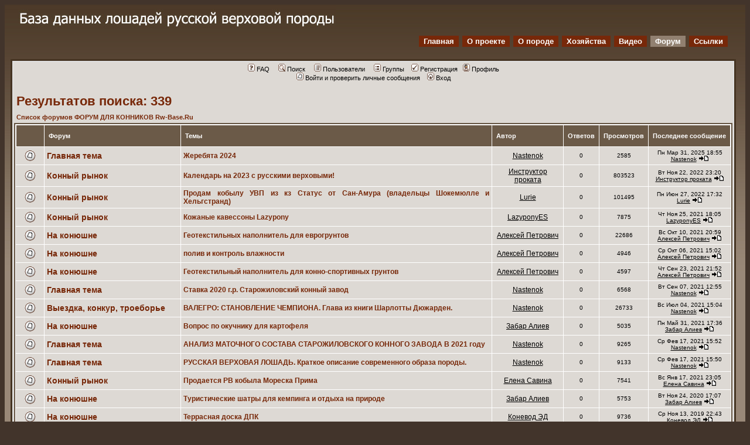

--- FILE ---
content_type: text/html; charset=KOI8-R
request_url: https://rw-base.ru/forum/search.php?search_id=unanswered&sid=71c822c105c0e392695bc70e3ef0e00e
body_size: 8176
content:
<!DOCTYPE HTML PUBLIC "-//W3C//DTD HTML 4.01 Transitional//EN" "http://www.w3.org/TR/html4/loose.dtd">
<html>
<head>
<meta http-equiv="Content-Type" content="text/html; charset=KOI8-R">
<meta http-equiv="Content-Style-Type" content="text/css">

<link rel="top" href="./index.php?sid=c89bd0b0c68a9acb1ce077a031430eea" title="Список форумов ФОРУМ ДЛЯ КОННИКОВ Rw-Base.Ru" />
<link rel="search" href="./search.php?sid=c89bd0b0c68a9acb1ce077a031430eea" title="Поиск" />
<link rel="help" href="./faq.php?sid=c89bd0b0c68a9acb1ce077a031430eea" title="FAQ" />
<link rel="author" href="./memberlist.php?sid=c89bd0b0c68a9acb1ce077a031430eea" title="Пользователи" />

<title>ФОРУМ ДЛЯ КОННИКОВ Rw-Base.Ru :: Поиск</title>

<META name="Keywords" CONTENT="форум, база, данных, общение, конников, лошади, русская, верховая, порода, вопросы, ответы, кони, дневники, коневодство, конный, спорт, бизнес, клуб, разведение, племенная, работа, тренинг, кск, завод, документы, паспорт, бонитировка, жеребец, кобыла, матка, жеребята, случка, продажа, молодняк, выездка, конкур, троеборье, строительство, конюшни, кормление, лошадей, подкормки, корма, мюсли, ветеринария, лечение, заездка, постой, фото, видео, стихи, клички, книги, словарь, амуниция">

<META name="Description" CONTENT="Форум Rw-Base.Ru Общение для конников на темы о лошадях русской верховой породы, комментарии, отзывы владельцев, содержание, тренинг, конный спорт, кормление, ветеринария, лечение лошадей, разведение, племенная работа">

<link rel="stylesheet" href="templates/rwbase/rwbase.css" type="text/css">

<link rel="stylesheet" type="text/css" href="../inc/forum.css">

<!--[if IE]>
<link rel="stylesheet" type="text/css" href="../inc/forum-ie.css">
<![endif]-->

</head>
<body>

<div id="page">

<div id="block_title">

    <div class="header">
	<h1 id="hidden_h1"><span>База данных лошадей русской верховой породы</span></h1>
        <img src="../interface/title.jpg" />
    </div>

</div>

<div id="block_menu">
    <div class="stat" style="padding-left:185px">
    </div>

    <div class="menu">
        <ul id="nav">
        <li id="home" ><a href="../index.php" >Главная</a></li>
        <li id="about"><a href="../about.php">О проекте</a></li>
        <li id="breed"><a href="../aboutbreed.php">O породе</a></li>
        <li id="farms"><a href="../studs.php" >Хозяйства</a></li>
        <li id="farms"><a href="../vgal.php" >Видео</a></li>
        <li id="forum"><a href="#" style="background:#918070;">Форум</a></li>
        <li id="links"><a href="../links.php" >Ссылки</a></li>
        </ul>
    </div>
</div>


<div id="article_forum">

<a name="top"></a>

<table id="forumtable">
	<tr>
		<td class="bodyline">
		<table width="100%" cellspacing="0" cellpadding="0" border="0">
			<tr>
				<td align="center" width="100%" valign="middle">

				<table cellspacing="0" cellpadding="2" border="0">
					<tr>
						<td align="center" valign="top" >
						<span class="mainmenu">&nbsp;
						<a href="faq.php?sid=c89bd0b0c68a9acb1ce077a031430eea" class="mainmenu">
						<img src="templates/rwbase/images/icon_mini_faq.gif" width="12" height="13" border="0" alt="FAQ" hspace="3" />FAQ</a>&nbsp; &nbsp;
						<a href="search.php?sid=c89bd0b0c68a9acb1ce077a031430eea" class="mainmenu">
						<img src="templates/rwbase/images/icon_mini_search.gif" width="12" height="13" border="0" alt="Поиск" hspace="3" />Поиск</a>&nbsp; &nbsp;
						<a href="memberlist.php?sid=c89bd0b0c68a9acb1ce077a031430eea" class="mainmenu">
						<img src="templates/rwbase/images/icon_mini_members.gif" width="12" height="13" border="0" alt="Пользователи" hspace="3" />Пользователи</a>&nbsp; &nbsp;
						<a href="groupcp.php?sid=c89bd0b0c68a9acb1ce077a031430eea" class="mainmenu">
						<img src="templates/rwbase/images/icon_mini_groups.gif" width="12" height="13" border="0" alt="Группы" hspace="3" />Группы</a>&nbsp;
						&nbsp;<a href="profile.php?mode=register&amp;sid=c89bd0b0c68a9acb1ce077a031430eea" class="mainmenu"><img src="templates/rwbase/images/icon_mini_register.gif" width="12" height="13" border="0" alt="Регистрация" hspace="3" />Регистрация</a>
						&nbsp;<a href="profile.php?mode=editprofile&amp;sid=c89bd0b0c68a9acb1ce077a031430eea" class="mainmenu"><img src="templates/rwbase/images/icon_mini_profile.gif" width="12" height="13" border="0" alt="Профиль" hspace="3" />Профиль</a>&nbsp; &nbsp;
						<br style="clear: both; line-height: 0; display: block;">
						<a href="privmsg.php?folder=inbox&amp;sid=c89bd0b0c68a9acb1ce077a031430eea" class="mainmenu"><img src="templates/rwbase/images/icon_mini_message.gif" width="12" height="13" border="0" alt="Войти и проверить личные сообщения" hspace="3" />Войти и проверить личные сообщения</a>&nbsp; &nbsp;<a href="login.php?sid=c89bd0b0c68a9acb1ce077a031430eea" class="mainmenu"><img src="templates/rwbase/images/icon_mini_login.gif" width="12" height="13" border="0" alt="Вход" hspace="3" />Вход</a>&nbsp;
						</span></td>
					</tr>
				</table>
				</td>
			</tr>
		</table>

		<br />




<table width="100%" cellspacing="2" cellpadding="2" border="0" align="center">
  <tr>
	<td align="left" valign="bottom"><span class="maintitle">Результатов поиска: 339</span><br /></td>
  </tr>
</table>

<table width="100%" cellspacing="2" cellpadding="2" border="0" align="center">
  <tr>
	<td align="left"><span class="nav"><a href="index.php?sid=c89bd0b0c68a9acb1ce077a031430eea" class="nav">Список форумов ФОРУМ ДЛЯ КОННИКОВ Rw-Base.Ru</a></span></td>
  </tr>
</table>

<table width="100%" cellpadding="4" cellspacing="1" border="0" class="forumline" align="center">
  <tr>
	<th width="4%" height="25" class="thCornerL" nowrap="nowrap">&nbsp;</th>
	<th class="thTop" nowrap="nowrap">&nbsp;Форум&nbsp;</th>
	<th class="thTop" nowrap="nowrap">&nbsp;Темы&nbsp;</th>
	<th class="thTop" nowrap="nowrap">&nbsp;Автор&nbsp;</th>
	<th class="thTop" nowrap="nowrap">&nbsp;Ответов&nbsp;</th>
	<th class="thTop" nowrap="nowrap">&nbsp;Просмотров&nbsp;</th>
	<th class="thCornerR" nowrap="nowrap">&nbsp;Последнее сообщение&nbsp;</th>
  </tr>
  <tr>
	<td class="row1" align="center" valign="middle"><img src="templates/rwbase/images/folder.gif" width="19" height="18" alt="Нет новых сообщений" title="Нет новых сообщений" /></td>
	<td class="row1"><span class="forumlink"><a href="viewforum.php?f=21&amp;sid=c89bd0b0c68a9acb1ce077a031430eea" class="forumlink">Главная тема</a></span></td>
	<td class="row2"><span class="topictitle"><a href="viewtopic.php?t=2243&amp;highlight=&amp;sid=c89bd0b0c68a9acb1ce077a031430eea" class="topictitle">Жеребята 2024</a></span><br /><span class="gensmall"></span></td>
	<td class="row1" align="center" valign="middle"><span class="name"><a href="profile.php?mode=viewprofile&amp;u=5&amp;sid=c89bd0b0c68a9acb1ce077a031430eea">Nastenok</a></span></td>
	<td class="row2" align="center" valign="middle"><span class="postdetails">0</span></td>
	<td class="row1" align="center" valign="middle"><span class="postdetails">2585</span></td>
	<td class="row2" align="center" valign="middle" nowrap="nowrap"><span class="postdetails">Пн Мар 31, 2025 18:55<br /><a href="profile.php?mode=viewprofile&amp;u=5&amp;sid=c89bd0b0c68a9acb1ce077a031430eea">Nastenok</a> <a href="viewtopic.php?p=49136&amp;sid=c89bd0b0c68a9acb1ce077a031430eea#49136"><img src="templates/rwbase/images/icon_latest_reply.gif" alt="Посмотреть последнее сообщение" title="Посмотреть последнее сообщение" border="0" /></a></span></td>
  </tr>
  <tr>
	<td class="row1" align="center" valign="middle"><img src="templates/rwbase/images/folder.gif" width="19" height="18" alt="Нет новых сообщений" title="Нет новых сообщений" /></td>
	<td class="row1"><span class="forumlink"><a href="viewforum.php?f=6&amp;sid=c89bd0b0c68a9acb1ce077a031430eea" class="forumlink">Конный рынок</a></span></td>
	<td class="row2"><span class="topictitle"><a href="viewtopic.php?t=2241&amp;highlight=&amp;sid=c89bd0b0c68a9acb1ce077a031430eea" class="topictitle">Календарь на 2023 с русскими верховыми!</a></span><br /><span class="gensmall"></span></td>
	<td class="row1" align="center" valign="middle"><span class="name"><a href="profile.php?mode=viewprofile&amp;u=191&amp;sid=c89bd0b0c68a9acb1ce077a031430eea">Инструктор проката</a></span></td>
	<td class="row2" align="center" valign="middle"><span class="postdetails">0</span></td>
	<td class="row1" align="center" valign="middle"><span class="postdetails">803523</span></td>
	<td class="row2" align="center" valign="middle" nowrap="nowrap"><span class="postdetails">Вт Ноя 22, 2022 23:20<br /><a href="profile.php?mode=viewprofile&amp;u=191&amp;sid=c89bd0b0c68a9acb1ce077a031430eea">Инструктор проката</a> <a href="viewtopic.php?p=49131&amp;sid=c89bd0b0c68a9acb1ce077a031430eea#49131"><img src="templates/rwbase/images/icon_latest_reply.gif" alt="Посмотреть последнее сообщение" title="Посмотреть последнее сообщение" border="0" /></a></span></td>
  </tr>
  <tr>
	<td class="row1" align="center" valign="middle"><img src="templates/rwbase/images/folder.gif" width="19" height="18" alt="Нет новых сообщений" title="Нет новых сообщений" /></td>
	<td class="row1"><span class="forumlink"><a href="viewforum.php?f=6&amp;sid=c89bd0b0c68a9acb1ce077a031430eea" class="forumlink">Конный рынок</a></span></td>
	<td class="row2"><span class="topictitle"><a href="viewtopic.php?t=2233&amp;highlight=&amp;sid=c89bd0b0c68a9acb1ce077a031430eea" class="topictitle">Продам кобылу УВП из кз Статус от Сан-Амура (владельцы Шокемюлле и Хельгстранд)</a></span><br /><span class="gensmall"></span></td>
	<td class="row1" align="center" valign="middle"><span class="name"><a href="profile.php?mode=viewprofile&amp;u=805&amp;sid=c89bd0b0c68a9acb1ce077a031430eea">Lurie</a></span></td>
	<td class="row2" align="center" valign="middle"><span class="postdetails">0</span></td>
	<td class="row1" align="center" valign="middle"><span class="postdetails">101495</span></td>
	<td class="row2" align="center" valign="middle" nowrap="nowrap"><span class="postdetails">Пн Июн 27, 2022 17:32<br /><a href="profile.php?mode=viewprofile&amp;u=805&amp;sid=c89bd0b0c68a9acb1ce077a031430eea">Lurie</a> <a href="viewtopic.php?p=49113&amp;sid=c89bd0b0c68a9acb1ce077a031430eea#49113"><img src="templates/rwbase/images/icon_latest_reply.gif" alt="Посмотреть последнее сообщение" title="Посмотреть последнее сообщение" border="0" /></a></span></td>
  </tr>
  <tr>
	<td class="row1" align="center" valign="middle"><img src="templates/rwbase/images/folder.gif" width="19" height="18" alt="Нет новых сообщений" title="Нет новых сообщений" /></td>
	<td class="row1"><span class="forumlink"><a href="viewforum.php?f=6&amp;sid=c89bd0b0c68a9acb1ce077a031430eea" class="forumlink">Конный рынок</a></span></td>
	<td class="row2"><span class="topictitle"><a href="viewtopic.php?t=2231&amp;highlight=&amp;sid=c89bd0b0c68a9acb1ce077a031430eea" class="topictitle">Кожаные кавессоны Lazypony</a></span><br /><span class="gensmall"></span></td>
	<td class="row1" align="center" valign="middle"><span class="name"><a href="profile.php?mode=viewprofile&amp;u=1148&amp;sid=c89bd0b0c68a9acb1ce077a031430eea">LazyponyES</a></span></td>
	<td class="row2" align="center" valign="middle"><span class="postdetails">0</span></td>
	<td class="row1" align="center" valign="middle"><span class="postdetails">7875</span></td>
	<td class="row2" align="center" valign="middle" nowrap="nowrap"><span class="postdetails">Чт Ноя 25, 2021 18:05<br /><a href="profile.php?mode=viewprofile&amp;u=1148&amp;sid=c89bd0b0c68a9acb1ce077a031430eea">LazyponyES</a> <a href="viewtopic.php?p=49097&amp;sid=c89bd0b0c68a9acb1ce077a031430eea#49097"><img src="templates/rwbase/images/icon_latest_reply.gif" alt="Посмотреть последнее сообщение" title="Посмотреть последнее сообщение" border="0" /></a></span></td>
  </tr>
  <tr>
	<td class="row1" align="center" valign="middle"><img src="templates/rwbase/images/folder.gif" width="19" height="18" alt="Нет новых сообщений" title="Нет новых сообщений" /></td>
	<td class="row1"><span class="forumlink"><a href="viewforum.php?f=15&amp;sid=c89bd0b0c68a9acb1ce077a031430eea" class="forumlink">На конюшне</a></span></td>
	<td class="row2"><span class="topictitle"><a href="viewtopic.php?t=2230&amp;highlight=&amp;sid=c89bd0b0c68a9acb1ce077a031430eea" class="topictitle">Геотекстильных наполнитель для еврогрунтов</a></span><br /><span class="gensmall"></span></td>
	<td class="row1" align="center" valign="middle"><span class="name"><a href="profile.php?mode=viewprofile&amp;u=1163&amp;sid=c89bd0b0c68a9acb1ce077a031430eea">Алексей Петрович</a></span></td>
	<td class="row2" align="center" valign="middle"><span class="postdetails">0</span></td>
	<td class="row1" align="center" valign="middle"><span class="postdetails">22686</span></td>
	<td class="row2" align="center" valign="middle" nowrap="nowrap"><span class="postdetails">Вс Окт 10, 2021 20:59<br /><a href="profile.php?mode=viewprofile&amp;u=1163&amp;sid=c89bd0b0c68a9acb1ce077a031430eea">Алексей Петрович</a> <a href="viewtopic.php?p=49073&amp;sid=c89bd0b0c68a9acb1ce077a031430eea#49073"><img src="templates/rwbase/images/icon_latest_reply.gif" alt="Посмотреть последнее сообщение" title="Посмотреть последнее сообщение" border="0" /></a></span></td>
  </tr>
  <tr>
	<td class="row1" align="center" valign="middle"><img src="templates/rwbase/images/folder.gif" width="19" height="18" alt="Нет новых сообщений" title="Нет новых сообщений" /></td>
	<td class="row1"><span class="forumlink"><a href="viewforum.php?f=15&amp;sid=c89bd0b0c68a9acb1ce077a031430eea" class="forumlink">На конюшне</a></span></td>
	<td class="row2"><span class="topictitle"><a href="viewtopic.php?t=2229&amp;highlight=&amp;sid=c89bd0b0c68a9acb1ce077a031430eea" class="topictitle">полив и контроль влажности</a></span><br /><span class="gensmall"></span></td>
	<td class="row1" align="center" valign="middle"><span class="name"><a href="profile.php?mode=viewprofile&amp;u=1163&amp;sid=c89bd0b0c68a9acb1ce077a031430eea">Алексей Петрович</a></span></td>
	<td class="row2" align="center" valign="middle"><span class="postdetails">0</span></td>
	<td class="row1" align="center" valign="middle"><span class="postdetails">4946</span></td>
	<td class="row2" align="center" valign="middle" nowrap="nowrap"><span class="postdetails">Ср Окт 06, 2021 15:02<br /><a href="profile.php?mode=viewprofile&amp;u=1163&amp;sid=c89bd0b0c68a9acb1ce077a031430eea">Алексей Петрович</a> <a href="viewtopic.php?p=49072&amp;sid=c89bd0b0c68a9acb1ce077a031430eea#49072"><img src="templates/rwbase/images/icon_latest_reply.gif" alt="Посмотреть последнее сообщение" title="Посмотреть последнее сообщение" border="0" /></a></span></td>
  </tr>
  <tr>
	<td class="row1" align="center" valign="middle"><img src="templates/rwbase/images/folder.gif" width="19" height="18" alt="Нет новых сообщений" title="Нет новых сообщений" /></td>
	<td class="row1"><span class="forumlink"><a href="viewforum.php?f=15&amp;sid=c89bd0b0c68a9acb1ce077a031430eea" class="forumlink">На конюшне</a></span></td>
	<td class="row2"><span class="topictitle"><a href="viewtopic.php?t=2228&amp;highlight=&amp;sid=c89bd0b0c68a9acb1ce077a031430eea" class="topictitle">Геотекстильный наполнитель для конно-спортивных грунтов</a></span><br /><span class="gensmall"></span></td>
	<td class="row1" align="center" valign="middle"><span class="name"><a href="profile.php?mode=viewprofile&amp;u=1163&amp;sid=c89bd0b0c68a9acb1ce077a031430eea">Алексей Петрович</a></span></td>
	<td class="row2" align="center" valign="middle"><span class="postdetails">0</span></td>
	<td class="row1" align="center" valign="middle"><span class="postdetails">4597</span></td>
	<td class="row2" align="center" valign="middle" nowrap="nowrap"><span class="postdetails">Чт Сен 23, 2021 21:52<br /><a href="profile.php?mode=viewprofile&amp;u=1163&amp;sid=c89bd0b0c68a9acb1ce077a031430eea">Алексей Петрович</a> <a href="viewtopic.php?p=49057&amp;sid=c89bd0b0c68a9acb1ce077a031430eea#49057"><img src="templates/rwbase/images/icon_latest_reply.gif" alt="Посмотреть последнее сообщение" title="Посмотреть последнее сообщение" border="0" /></a></span></td>
  </tr>
  <tr>
	<td class="row1" align="center" valign="middle"><img src="templates/rwbase/images/folder.gif" width="19" height="18" alt="Нет новых сообщений" title="Нет новых сообщений" /></td>
	<td class="row1"><span class="forumlink"><a href="viewforum.php?f=21&amp;sid=c89bd0b0c68a9acb1ce077a031430eea" class="forumlink">Главная тема</a></span></td>
	<td class="row2"><span class="topictitle"><a href="viewtopic.php?t=2224&amp;highlight=&amp;sid=c89bd0b0c68a9acb1ce077a031430eea" class="topictitle">Ставка 2020 г.р. Старожиловский конный завод</a></span><br /><span class="gensmall"></span></td>
	<td class="row1" align="center" valign="middle"><span class="name"><a href="profile.php?mode=viewprofile&amp;u=5&amp;sid=c89bd0b0c68a9acb1ce077a031430eea">Nastenok</a></span></td>
	<td class="row2" align="center" valign="middle"><span class="postdetails">0</span></td>
	<td class="row1" align="center" valign="middle"><span class="postdetails">6568</span></td>
	<td class="row2" align="center" valign="middle" nowrap="nowrap"><span class="postdetails">Вт Сен 07, 2021 12:55<br /><a href="profile.php?mode=viewprofile&amp;u=5&amp;sid=c89bd0b0c68a9acb1ce077a031430eea">Nastenok</a> <a href="viewtopic.php?p=49041&amp;sid=c89bd0b0c68a9acb1ce077a031430eea#49041"><img src="templates/rwbase/images/icon_latest_reply.gif" alt="Посмотреть последнее сообщение" title="Посмотреть последнее сообщение" border="0" /></a></span></td>
  </tr>
  <tr>
	<td class="row1" align="center" valign="middle"><img src="templates/rwbase/images/folder.gif" width="19" height="18" alt="Нет новых сообщений" title="Нет новых сообщений" /></td>
	<td class="row1"><span class="forumlink"><a href="viewforum.php?f=9&amp;sid=c89bd0b0c68a9acb1ce077a031430eea" class="forumlink">Выездка, конкур, троеборье</a></span></td>
	<td class="row2"><span class="topictitle"><a href="viewtopic.php?t=2220&amp;highlight=&amp;sid=c89bd0b0c68a9acb1ce077a031430eea" class="topictitle">ВАЛЕГРО: СТАНОВЛЕНИЕ ЧЕМПИОНА. Глава из книги Шарлотты Дюжарден.</a></span><br /><span class="gensmall"></span></td>
	<td class="row1" align="center" valign="middle"><span class="name"><a href="profile.php?mode=viewprofile&amp;u=5&amp;sid=c89bd0b0c68a9acb1ce077a031430eea">Nastenok</a></span></td>
	<td class="row2" align="center" valign="middle"><span class="postdetails">0</span></td>
	<td class="row1" align="center" valign="middle"><span class="postdetails">26733</span></td>
	<td class="row2" align="center" valign="middle" nowrap="nowrap"><span class="postdetails">Вс Июл 04, 2021 15:04<br /><a href="profile.php?mode=viewprofile&amp;u=5&amp;sid=c89bd0b0c68a9acb1ce077a031430eea">Nastenok</a> <a href="viewtopic.php?p=49020&amp;sid=c89bd0b0c68a9acb1ce077a031430eea#49020"><img src="templates/rwbase/images/icon_latest_reply.gif" alt="Посмотреть последнее сообщение" title="Посмотреть последнее сообщение" border="0" /></a></span></td>
  </tr>
  <tr>
	<td class="row1" align="center" valign="middle"><img src="templates/rwbase/images/folder.gif" width="19" height="18" alt="Нет новых сообщений" title="Нет новых сообщений" /></td>
	<td class="row1"><span class="forumlink"><a href="viewforum.php?f=15&amp;sid=c89bd0b0c68a9acb1ce077a031430eea" class="forumlink">На конюшне</a></span></td>
	<td class="row2"><span class="topictitle"><a href="viewtopic.php?t=2219&amp;highlight=&amp;sid=c89bd0b0c68a9acb1ce077a031430eea" class="topictitle">Вопрос по окучнику для картофеля</a></span><br /><span class="gensmall"></span></td>
	<td class="row1" align="center" valign="middle"><span class="name"><a href="profile.php?mode=viewprofile&amp;u=1058&amp;sid=c89bd0b0c68a9acb1ce077a031430eea">Забар Алиев</a></span></td>
	<td class="row2" align="center" valign="middle"><span class="postdetails">0</span></td>
	<td class="row1" align="center" valign="middle"><span class="postdetails">5035</span></td>
	<td class="row2" align="center" valign="middle" nowrap="nowrap"><span class="postdetails">Пн Май 31, 2021 17:36<br /><a href="profile.php?mode=viewprofile&amp;u=1058&amp;sid=c89bd0b0c68a9acb1ce077a031430eea">Забар Алиев</a> <a href="viewtopic.php?p=49018&amp;sid=c89bd0b0c68a9acb1ce077a031430eea#49018"><img src="templates/rwbase/images/icon_latest_reply.gif" alt="Посмотреть последнее сообщение" title="Посмотреть последнее сообщение" border="0" /></a></span></td>
  </tr>
  <tr>
	<td class="row1" align="center" valign="middle"><img src="templates/rwbase/images/folder.gif" width="19" height="18" alt="Нет новых сообщений" title="Нет новых сообщений" /></td>
	<td class="row1"><span class="forumlink"><a href="viewforum.php?f=21&amp;sid=c89bd0b0c68a9acb1ce077a031430eea" class="forumlink">Главная тема</a></span></td>
	<td class="row2"><span class="topictitle"><a href="viewtopic.php?t=2214&amp;highlight=&amp;sid=c89bd0b0c68a9acb1ce077a031430eea" class="topictitle">АНАЛИЗ МАТОЧНОГО СОСТАВА СТАРОЖИЛОВСКОГО КОННОГО ЗАВОДА В 2021 году</a></span><br /><span class="gensmall"></span></td>
	<td class="row1" align="center" valign="middle"><span class="name"><a href="profile.php?mode=viewprofile&amp;u=5&amp;sid=c89bd0b0c68a9acb1ce077a031430eea">Nastenok</a></span></td>
	<td class="row2" align="center" valign="middle"><span class="postdetails">0</span></td>
	<td class="row1" align="center" valign="middle"><span class="postdetails">9265</span></td>
	<td class="row2" align="center" valign="middle" nowrap="nowrap"><span class="postdetails">Ср Фев 17, 2021 15:52<br /><a href="profile.php?mode=viewprofile&amp;u=5&amp;sid=c89bd0b0c68a9acb1ce077a031430eea">Nastenok</a> <a href="viewtopic.php?p=48986&amp;sid=c89bd0b0c68a9acb1ce077a031430eea#48986"><img src="templates/rwbase/images/icon_latest_reply.gif" alt="Посмотреть последнее сообщение" title="Посмотреть последнее сообщение" border="0" /></a></span></td>
  </tr>
  <tr>
	<td class="row1" align="center" valign="middle"><img src="templates/rwbase/images/folder.gif" width="19" height="18" alt="Нет новых сообщений" title="Нет новых сообщений" /></td>
	<td class="row1"><span class="forumlink"><a href="viewforum.php?f=21&amp;sid=c89bd0b0c68a9acb1ce077a031430eea" class="forumlink">Главная тема</a></span></td>
	<td class="row2"><span class="topictitle"><a href="viewtopic.php?t=2212&amp;highlight=&amp;sid=c89bd0b0c68a9acb1ce077a031430eea" class="topictitle">РУССКАЯ ВЕРХОВАЯ ЛОШАДЬ. Краткое описание современного образа породы.</a></span><br /><span class="gensmall"></span></td>
	<td class="row1" align="center" valign="middle"><span class="name"><a href="profile.php?mode=viewprofile&amp;u=5&amp;sid=c89bd0b0c68a9acb1ce077a031430eea">Nastenok</a></span></td>
	<td class="row2" align="center" valign="middle"><span class="postdetails">0</span></td>
	<td class="row1" align="center" valign="middle"><span class="postdetails">9133</span></td>
	<td class="row2" align="center" valign="middle" nowrap="nowrap"><span class="postdetails">Ср Фев 17, 2021 15:50<br /><a href="profile.php?mode=viewprofile&amp;u=5&amp;sid=c89bd0b0c68a9acb1ce077a031430eea">Nastenok</a> <a href="viewtopic.php?p=48985&amp;sid=c89bd0b0c68a9acb1ce077a031430eea#48985"><img src="templates/rwbase/images/icon_latest_reply.gif" alt="Посмотреть последнее сообщение" title="Посмотреть последнее сообщение" border="0" /></a></span></td>
  </tr>
  <tr>
	<td class="row1" align="center" valign="middle"><img src="templates/rwbase/images/folder.gif" width="19" height="18" alt="Нет новых сообщений" title="Нет новых сообщений" /></td>
	<td class="row1"><span class="forumlink"><a href="viewforum.php?f=6&amp;sid=c89bd0b0c68a9acb1ce077a031430eea" class="forumlink">Конный рынок</a></span></td>
	<td class="row2"><span class="topictitle"><a href="viewtopic.php?t=2211&amp;highlight=&amp;sid=c89bd0b0c68a9acb1ce077a031430eea" class="topictitle">Продается РВ кобыла Мореска Прима</a></span><br /><span class="gensmall"></span></td>
	<td class="row1" align="center" valign="middle"><span class="name"><a href="profile.php?mode=viewprofile&amp;u=198&amp;sid=c89bd0b0c68a9acb1ce077a031430eea">Елена Савина</a></span></td>
	<td class="row2" align="center" valign="middle"><span class="postdetails">0</span></td>
	<td class="row1" align="center" valign="middle"><span class="postdetails">7541</span></td>
	<td class="row2" align="center" valign="middle" nowrap="nowrap"><span class="postdetails">Вс Янв 17, 2021 23:05<br /><a href="profile.php?mode=viewprofile&amp;u=198&amp;sid=c89bd0b0c68a9acb1ce077a031430eea">Елена Савина</a> <a href="viewtopic.php?p=48984&amp;sid=c89bd0b0c68a9acb1ce077a031430eea#48984"><img src="templates/rwbase/images/icon_latest_reply.gif" alt="Посмотреть последнее сообщение" title="Посмотреть последнее сообщение" border="0" /></a></span></td>
  </tr>
  <tr>
	<td class="row1" align="center" valign="middle"><img src="templates/rwbase/images/folder.gif" width="19" height="18" alt="Нет новых сообщений" title="Нет новых сообщений" /></td>
	<td class="row1"><span class="forumlink"><a href="viewforum.php?f=15&amp;sid=c89bd0b0c68a9acb1ce077a031430eea" class="forumlink">На конюшне</a></span></td>
	<td class="row2"><span class="topictitle"><a href="viewtopic.php?t=2208&amp;highlight=&amp;sid=c89bd0b0c68a9acb1ce077a031430eea" class="topictitle">Туристические шатры для кемпинга и отдыха на природе</a></span><br /><span class="gensmall"></span></td>
	<td class="row1" align="center" valign="middle"><span class="name"><a href="profile.php?mode=viewprofile&amp;u=1058&amp;sid=c89bd0b0c68a9acb1ce077a031430eea">Забар Алиев</a></span></td>
	<td class="row2" align="center" valign="middle"><span class="postdetails">0</span></td>
	<td class="row1" align="center" valign="middle"><span class="postdetails">5753</span></td>
	<td class="row2" align="center" valign="middle" nowrap="nowrap"><span class="postdetails">Вт Ноя 24, 2020 17:07<br /><a href="profile.php?mode=viewprofile&amp;u=1058&amp;sid=c89bd0b0c68a9acb1ce077a031430eea">Забар Алиев</a> <a href="viewtopic.php?p=48977&amp;sid=c89bd0b0c68a9acb1ce077a031430eea#48977"><img src="templates/rwbase/images/icon_latest_reply.gif" alt="Посмотреть последнее сообщение" title="Посмотреть последнее сообщение" border="0" /></a></span></td>
  </tr>
  <tr>
	<td class="row1" align="center" valign="middle"><img src="templates/rwbase/images/folder.gif" width="19" height="18" alt="Нет новых сообщений" title="Нет новых сообщений" /></td>
	<td class="row1"><span class="forumlink"><a href="viewforum.php?f=15&amp;sid=c89bd0b0c68a9acb1ce077a031430eea" class="forumlink">На конюшне</a></span></td>
	<td class="row2"><span class="topictitle"><a href="viewtopic.php?t=2198&amp;highlight=&amp;sid=c89bd0b0c68a9acb1ce077a031430eea" class="topictitle">Террасная доска ДПК</a></span><br /><span class="gensmall"></span></td>
	<td class="row1" align="center" valign="middle"><span class="name"><a href="profile.php?mode=viewprofile&amp;u=1064&amp;sid=c89bd0b0c68a9acb1ce077a031430eea">Коневод ЭД</a></span></td>
	<td class="row2" align="center" valign="middle"><span class="postdetails">0</span></td>
	<td class="row1" align="center" valign="middle"><span class="postdetails">9736</span></td>
	<td class="row2" align="center" valign="middle" nowrap="nowrap"><span class="postdetails">Ср Ноя 13, 2019 22:43<br /><a href="profile.php?mode=viewprofile&amp;u=1064&amp;sid=c89bd0b0c68a9acb1ce077a031430eea">Коневод ЭД</a> <a href="viewtopic.php?p=48917&amp;sid=c89bd0b0c68a9acb1ce077a031430eea#48917"><img src="templates/rwbase/images/icon_latest_reply.gif" alt="Посмотреть последнее сообщение" title="Посмотреть последнее сообщение" border="0" /></a></span></td>
  </tr>
  <tr>
	<td class="row1" align="center" valign="middle"><img src="templates/rwbase/images/folder.gif" width="19" height="18" alt="Нет новых сообщений" title="Нет новых сообщений" /></td>
	<td class="row1"><span class="forumlink"><a href="viewforum.php?f=21&amp;sid=c89bd0b0c68a9acb1ce077a031430eea" class="forumlink">Главная тема</a></span></td>
	<td class="row2"><span class="topictitle"><a href="viewtopic.php?t=2193&amp;highlight=&amp;sid=c89bd0b0c68a9acb1ce077a031430eea" class="topictitle">Телеканал Конный Мир - о  спортивной работе с русской верховой</a></span><br /><span class="gensmall"></span></td>
	<td class="row1" align="center" valign="middle"><span class="name"><a href="profile.php?mode=viewprofile&amp;u=5&amp;sid=c89bd0b0c68a9acb1ce077a031430eea">Nastenok</a></span></td>
	<td class="row2" align="center" valign="middle"><span class="postdetails">0</span></td>
	<td class="row1" align="center" valign="middle"><span class="postdetails">9070</span></td>
	<td class="row2" align="center" valign="middle" nowrap="nowrap"><span class="postdetails">Вс Авг 04, 2019 20:39<br /><a href="profile.php?mode=viewprofile&amp;u=5&amp;sid=c89bd0b0c68a9acb1ce077a031430eea">Nastenok</a> <a href="viewtopic.php?p=48910&amp;sid=c89bd0b0c68a9acb1ce077a031430eea#48910"><img src="templates/rwbase/images/icon_latest_reply.gif" alt="Посмотреть последнее сообщение" title="Посмотреть последнее сообщение" border="0" /></a></span></td>
  </tr>
  <tr>
	<td class="row1" align="center" valign="middle"><img src="templates/rwbase/images/folder.gif" width="19" height="18" alt="Нет новых сообщений" title="Нет новых сообщений" /></td>
	<td class="row1"><span class="forumlink"><a href="viewforum.php?f=21&amp;sid=c89bd0b0c68a9acb1ce077a031430eea" class="forumlink">Главная тема</a></span></td>
	<td class="row2"><span class="topictitle"><a href="viewtopic.php?t=2185&amp;highlight=&amp;sid=c89bd0b0c68a9acb1ce077a031430eea" class="topictitle">ИССЛЕДОВАНИЕ ГЕНЕТИЧЕСКОЙ СТРУКТУРЫ РУССКОЙ ВЕРХОВОЙ ПОРОДЫ</a></span><br /><span class="gensmall"></span></td>
	<td class="row1" align="center" valign="middle"><span class="name"><a href="profile.php?mode=viewprofile&amp;u=5&amp;sid=c89bd0b0c68a9acb1ce077a031430eea">Nastenok</a></span></td>
	<td class="row2" align="center" valign="middle"><span class="postdetails">0</span></td>
	<td class="row1" align="center" valign="middle"><span class="postdetails">10821</span></td>
	<td class="row2" align="center" valign="middle" nowrap="nowrap"><span class="postdetails">Сб Июл 13, 2019 19:22<br /><a href="profile.php?mode=viewprofile&amp;u=5&amp;sid=c89bd0b0c68a9acb1ce077a031430eea">Nastenok</a> <a href="viewtopic.php?p=48894&amp;sid=c89bd0b0c68a9acb1ce077a031430eea#48894"><img src="templates/rwbase/images/icon_latest_reply.gif" alt="Посмотреть последнее сообщение" title="Посмотреть последнее сообщение" border="0" /></a></span></td>
  </tr>
  <tr>
	<td class="row1" align="center" valign="middle"><img src="templates/rwbase/images/folder.gif" width="19" height="18" alt="Нет новых сообщений" title="Нет новых сообщений" /></td>
	<td class="row1"><span class="forumlink"><a href="viewforum.php?f=6&amp;sid=c89bd0b0c68a9acb1ce077a031430eea" class="forumlink">Конный рынок</a></span></td>
	<td class="row2"><span class="topictitle"><a href="viewtopic.php?t=2151&amp;highlight=&amp;sid=c89bd0b0c68a9acb1ce077a031430eea" class="topictitle">В КСК Отрада предлагается в аренду или пол-аренды вороной красавец.</a></span><br /><span class="gensmall"></span></td>
	<td class="row1" align="center" valign="middle"><span class="name"><a href="profile.php?mode=viewprofile&amp;u=25&amp;sid=c89bd0b0c68a9acb1ce077a031430eea">Lonely Gad</a></span></td>
	<td class="row2" align="center" valign="middle"><span class="postdetails">0</span></td>
	<td class="row1" align="center" valign="middle"><span class="postdetails">9913</span></td>
	<td class="row2" align="center" valign="middle" nowrap="nowrap"><span class="postdetails">Сб Мар 30, 2019 16:45<br /><a href="profile.php?mode=viewprofile&amp;u=25&amp;sid=c89bd0b0c68a9acb1ce077a031430eea">Lonely Gad</a> <a href="viewtopic.php?p=48824&amp;sid=c89bd0b0c68a9acb1ce077a031430eea#48824"><img src="templates/rwbase/images/icon_latest_reply.gif" alt="Посмотреть последнее сообщение" title="Посмотреть последнее сообщение" border="0" /></a></span></td>
  </tr>
  <tr>
	<td class="row1" align="center" valign="middle"><img src="templates/rwbase/images/folder.gif" width="19" height="18" alt="Нет новых сообщений" title="Нет новых сообщений" /></td>
	<td class="row1"><span class="forumlink"><a href="viewforum.php?f=13&amp;sid=c89bd0b0c68a9acb1ce077a031430eea" class="forumlink">Коневодство в России и в мире</a></span></td>
	<td class="row2"><span class="topictitle"><a href="viewtopic.php?t=2150&amp;highlight=&amp;sid=c89bd0b0c68a9acb1ce077a031430eea" class="topictitle">Лекция директора госконюшни &quot;Целле&quot; о современном состоянии коневодства Германии</a></span><br /><span class="gensmall"></span></td>
	<td class="row1" align="center" valign="middle"><span class="name"><a href="profile.php?mode=viewprofile&amp;u=5&amp;sid=c89bd0b0c68a9acb1ce077a031430eea">Nastenok</a></span></td>
	<td class="row2" align="center" valign="middle"><span class="postdetails">0</span></td>
	<td class="row1" align="center" valign="middle"><span class="postdetails">30272</span></td>
	<td class="row2" align="center" valign="middle" nowrap="nowrap"><span class="postdetails">Чт Мар 28, 2019 13:10<br /><a href="profile.php?mode=viewprofile&amp;u=5&amp;sid=c89bd0b0c68a9acb1ce077a031430eea">Nastenok</a> <a href="viewtopic.php?p=48822&amp;sid=c89bd0b0c68a9acb1ce077a031430eea#48822"><img src="templates/rwbase/images/icon_latest_reply.gif" alt="Посмотреть последнее сообщение" title="Посмотреть последнее сообщение" border="0" /></a></span></td>
  </tr>
  <tr>
	<td class="row1" align="center" valign="middle"><img src="templates/rwbase/images/folder.gif" width="19" height="18" alt="Нет новых сообщений" title="Нет новых сообщений" /></td>
	<td class="row1"><span class="forumlink"><a href="viewforum.php?f=9&amp;sid=c89bd0b0c68a9acb1ce077a031430eea" class="forumlink">Выездка, конкур, троеборье</a></span></td>
	<td class="row2"><span class="topictitle"><a href="viewtopic.php?t=2147&amp;highlight=&amp;sid=c89bd0b0c68a9acb1ce077a031430eea" class="topictitle">Видео: МС Елизавета Трощенкова - Тренинг выездковой лошади</a></span><br /><span class="gensmall"></span></td>
	<td class="row1" align="center" valign="middle"><span class="name"><a href="profile.php?mode=viewprofile&amp;u=5&amp;sid=c89bd0b0c68a9acb1ce077a031430eea">Nastenok</a></span></td>
	<td class="row2" align="center" valign="middle"><span class="postdetails">0</span></td>
	<td class="row1" align="center" valign="middle"><span class="postdetails">13772</span></td>
	<td class="row2" align="center" valign="middle" nowrap="nowrap"><span class="postdetails">Вт Фев 26, 2019 15:50<br /><a href="profile.php?mode=viewprofile&amp;u=5&amp;sid=c89bd0b0c68a9acb1ce077a031430eea">Nastenok</a> <a href="viewtopic.php?p=48792&amp;sid=c89bd0b0c68a9acb1ce077a031430eea#48792"><img src="templates/rwbase/images/icon_latest_reply.gif" alt="Посмотреть последнее сообщение" title="Посмотреть последнее сообщение" border="0" /></a></span></td>
  </tr>
  <tr>
	<td class="row1" align="center" valign="middle"><img src="templates/rwbase/images/folder.gif" width="19" height="18" alt="Нет новых сообщений" title="Нет новых сообщений" /></td>
	<td class="row1"><span class="forumlink"><a href="viewforum.php?f=16&amp;sid=c89bd0b0c68a9acb1ce077a031430eea" class="forumlink">Ветеринария</a></span></td>
	<td class="row2"><span class="topictitle"><a href="viewtopic.php?t=2145&amp;highlight=&amp;sid=c89bd0b0c68a9acb1ce077a031430eea" class="topictitle">Что такое &quot;чистые рентгены&quot; у лошади в Германии</a></span><br /><span class="gensmall"></span></td>
	<td class="row1" align="center" valign="middle"><span class="name"><a href="profile.php?mode=viewprofile&amp;u=5&amp;sid=c89bd0b0c68a9acb1ce077a031430eea">Nastenok</a></span></td>
	<td class="row2" align="center" valign="middle"><span class="postdetails">0</span></td>
	<td class="row1" align="center" valign="middle"><span class="postdetails">30649</span></td>
	<td class="row2" align="center" valign="middle" nowrap="nowrap"><span class="postdetails">Пт Фев 08, 2019 00:09<br /><a href="profile.php?mode=viewprofile&amp;u=5&amp;sid=c89bd0b0c68a9acb1ce077a031430eea">Nastenok</a> <a href="viewtopic.php?p=48783&amp;sid=c89bd0b0c68a9acb1ce077a031430eea#48783"><img src="templates/rwbase/images/icon_latest_reply.gif" alt="Посмотреть последнее сообщение" title="Посмотреть последнее сообщение" border="0" /></a></span></td>
  </tr>
  <tr>
	<td class="row1" align="center" valign="middle"><img src="templates/rwbase/images/folder.gif" width="19" height="18" alt="Нет новых сообщений" title="Нет новых сообщений" /></td>
	<td class="row1"><span class="forumlink"><a href="viewforum.php?f=20&amp;sid=c89bd0b0c68a9acb1ce077a031430eea" class="forumlink">Новости</a></span></td>
	<td class="row2"><span class="topictitle"><a href="viewtopic.php?t=2143&amp;highlight=&amp;sid=c89bd0b0c68a9acb1ce077a031430eea" class="topictitle">&quot;Золотой Мустанг&quot; читать все номера за 2018 год!</a></span><br /><span class="gensmall"></span></td>
	<td class="row1" align="center" valign="middle"><span class="name"><a href="profile.php?mode=viewprofile&amp;u=5&amp;sid=c89bd0b0c68a9acb1ce077a031430eea">Nastenok</a></span></td>
	<td class="row2" align="center" valign="middle"><span class="postdetails">0</span></td>
	<td class="row1" align="center" valign="middle"><span class="postdetails">12572</span></td>
	<td class="row2" align="center" valign="middle" nowrap="nowrap"><span class="postdetails">Чт Фев 07, 2019 23:25<br /><a href="profile.php?mode=viewprofile&amp;u=5&amp;sid=c89bd0b0c68a9acb1ce077a031430eea">Nastenok</a> <a href="viewtopic.php?p=48781&amp;sid=c89bd0b0c68a9acb1ce077a031430eea#48781"><img src="templates/rwbase/images/icon_latest_reply.gif" alt="Посмотреть последнее сообщение" title="Посмотреть последнее сообщение" border="0" /></a></span></td>
  </tr>
  <tr>
	<td class="row1" align="center" valign="middle"><img src="templates/rwbase/images/folder.gif" width="19" height="18" alt="Нет новых сообщений" title="Нет новых сообщений" /></td>
	<td class="row1"><span class="forumlink"><a href="viewforum.php?f=6&amp;sid=c89bd0b0c68a9acb1ce077a031430eea" class="forumlink">Конный рынок</a></span></td>
	<td class="row2"><span class="topictitle"><a href="viewtopic.php?t=2142&amp;highlight=&amp;sid=c89bd0b0c68a9acb1ce077a031430eea" class="topictitle">Проекты конюшен и КСК. Сметы. Строительство.</a></span><br /><span class="gensmall"></span></td>
	<td class="row1" align="center" valign="middle"><span class="name"><a href="profile.php?mode=viewprofile&amp;u=27&amp;sid=c89bd0b0c68a9acb1ce077a031430eea">Viajero</a></span></td>
	<td class="row2" align="center" valign="middle"><span class="postdetails">0</span></td>
	<td class="row1" align="center" valign="middle"><span class="postdetails">9377</span></td>
	<td class="row2" align="center" valign="middle" nowrap="nowrap"><span class="postdetails">Ср Фев 06, 2019 16:52<br /><a href="profile.php?mode=viewprofile&amp;u=27&amp;sid=c89bd0b0c68a9acb1ce077a031430eea">Viajero</a> <a href="viewtopic.php?p=48779&amp;sid=c89bd0b0c68a9acb1ce077a031430eea#48779"><img src="templates/rwbase/images/icon_latest_reply.gif" alt="Посмотреть последнее сообщение" title="Посмотреть последнее сообщение" border="0" /></a></span></td>
  </tr>
  <tr>
	<td class="row1" align="center" valign="middle"><img src="templates/rwbase/images/folder.gif" width="19" height="18" alt="Нет новых сообщений" title="Нет новых сообщений" /></td>
	<td class="row1"><span class="forumlink"><a href="viewforum.php?f=9&amp;sid=c89bd0b0c68a9acb1ce077a031430eea" class="forumlink">Выездка, конкур, троеборье</a></span></td>
	<td class="row2"><span class="topictitle"><a href="viewtopic.php?t=2134&amp;highlight=&amp;sid=c89bd0b0c68a9acb1ce077a031430eea" class="topictitle">Брависсимо Ксении Беляниновой и видеоблог PRORussianDressage</a></span><br /><span class="gensmall"></span></td>
	<td class="row1" align="center" valign="middle"><span class="name"><a href="profile.php?mode=viewprofile&amp;u=5&amp;sid=c89bd0b0c68a9acb1ce077a031430eea">Nastenok</a></span></td>
	<td class="row2" align="center" valign="middle"><span class="postdetails">0</span></td>
	<td class="row1" align="center" valign="middle"><span class="postdetails">7969</span></td>
	<td class="row2" align="center" valign="middle" nowrap="nowrap"><span class="postdetails">Сб Фев 02, 2019 17:17<br /><a href="profile.php?mode=viewprofile&amp;u=5&amp;sid=c89bd0b0c68a9acb1ce077a031430eea">Nastenok</a> <a href="viewtopic.php?p=48767&amp;sid=c89bd0b0c68a9acb1ce077a031430eea#48767"><img src="templates/rwbase/images/icon_latest_reply.gif" alt="Посмотреть последнее сообщение" title="Посмотреть последнее сообщение" border="0" /></a></span></td>
  </tr>
  <tr>
	<td class="row1" align="center" valign="middle"><img src="templates/rwbase/images/folder.gif" width="19" height="18" alt="Нет новых сообщений" title="Нет новых сообщений" /></td>
	<td class="row1"><span class="forumlink"><a href="viewforum.php?f=13&amp;sid=c89bd0b0c68a9acb1ce077a031430eea" class="forumlink">Коневодство в России и в мире</a></span></td>
	<td class="row2"><span class="topictitle"><a href="viewtopic.php?t=2128&amp;highlight=&amp;sid=c89bd0b0c68a9acb1ce077a031430eea" class="topictitle">Всероссийская конская выставка 1910 года. Исторические факты</a></span><br /><span class="gensmall"></span></td>
	<td class="row1" align="center" valign="middle"><span class="name"><a href="profile.php?mode=viewprofile&amp;u=5&amp;sid=c89bd0b0c68a9acb1ce077a031430eea">Nastenok</a></span></td>
	<td class="row2" align="center" valign="middle"><span class="postdetails">0</span></td>
	<td class="row1" align="center" valign="middle"><span class="postdetails">9668</span></td>
	<td class="row2" align="center" valign="middle" nowrap="nowrap"><span class="postdetails">Чт Ноя 29, 2018 14:56<br /><a href="profile.php?mode=viewprofile&amp;u=5&amp;sid=c89bd0b0c68a9acb1ce077a031430eea">Nastenok</a> <a href="viewtopic.php?p=48717&amp;sid=c89bd0b0c68a9acb1ce077a031430eea#48717"><img src="templates/rwbase/images/icon_latest_reply.gif" alt="Посмотреть последнее сообщение" title="Посмотреть последнее сообщение" border="0" /></a></span></td>
  </tr>
  <tr>
	<td class="row1" align="center" valign="middle"><img src="templates/rwbase/images/folder.gif" width="19" height="18" alt="Нет новых сообщений" title="Нет новых сообщений" /></td>
	<td class="row1"><span class="forumlink"><a href="viewforum.php?f=6&amp;sid=c89bd0b0c68a9acb1ce077a031430eea" class="forumlink">Конный рынок</a></span></td>
	<td class="row2"><span class="topictitle"><a href="viewtopic.php?t=2126&amp;highlight=&amp;sid=c89bd0b0c68a9acb1ce077a031430eea" class="topictitle">Закрытие склада! Большая скидка на конные товары!</a></span><br /><span class="gensmall"></span></td>
	<td class="row1" align="center" valign="middle"><span class="name"><a href="profile.php?mode=viewprofile&amp;u=1091&amp;sid=c89bd0b0c68a9acb1ce077a031430eea">Emclass</a></span></td>
	<td class="row2" align="center" valign="middle"><span class="postdetails">0</span></td>
	<td class="row1" align="center" valign="middle"><span class="postdetails">9326</span></td>
	<td class="row2" align="center" valign="middle" nowrap="nowrap"><span class="postdetails">Пн Ноя 26, 2018 15:43<br /><a href="profile.php?mode=viewprofile&amp;u=1091&amp;sid=c89bd0b0c68a9acb1ce077a031430eea">Emclass</a> <a href="viewtopic.php?p=48714&amp;sid=c89bd0b0c68a9acb1ce077a031430eea#48714"><img src="templates/rwbase/images/icon_latest_reply.gif" alt="Посмотреть последнее сообщение" title="Посмотреть последнее сообщение" border="0" /></a></span></td>
  </tr>
  <tr>
	<td class="row1" align="center" valign="middle"><img src="templates/rwbase/images/folder.gif" width="19" height="18" alt="Нет новых сообщений" title="Нет новых сообщений" /></td>
	<td class="row1"><span class="forumlink"><a href="viewforum.php?f=6&amp;sid=c89bd0b0c68a9acb1ce077a031430eea" class="forumlink">Конный рынок</a></span></td>
	<td class="row2"><span class="topictitle"><a href="viewtopic.php?t=2123&amp;highlight=&amp;sid=c89bd0b0c68a9acb1ce077a031430eea" class="topictitle">Продается кобыла Барсилона от Индора и Банкирши</a></span><br /><span class="gensmall"></span></td>
	<td class="row1" align="center" valign="middle"><span class="name"><a href="profile.php?mode=viewprofile&amp;u=1106&amp;sid=c89bd0b0c68a9acb1ce077a031430eea">горелова любовь</a></span></td>
	<td class="row2" align="center" valign="middle"><span class="postdetails">0</span></td>
	<td class="row1" align="center" valign="middle"><span class="postdetails">9438</span></td>
	<td class="row2" align="center" valign="middle" nowrap="nowrap"><span class="postdetails">Вс Сен 23, 2018 13:33<br /><a href="profile.php?mode=viewprofile&amp;u=1106&amp;sid=c89bd0b0c68a9acb1ce077a031430eea">горелова любовь</a> <a href="viewtopic.php?p=48701&amp;sid=c89bd0b0c68a9acb1ce077a031430eea#48701"><img src="templates/rwbase/images/icon_latest_reply.gif" alt="Посмотреть последнее сообщение" title="Посмотреть последнее сообщение" border="0" /></a></span></td>
  </tr>
  <tr>
	<td class="row1" align="center" valign="middle"><img src="templates/rwbase/images/folder.gif" width="19" height="18" alt="Нет новых сообщений" title="Нет новых сообщений" /></td>
	<td class="row1"><span class="forumlink"><a href="viewforum.php?f=6&amp;sid=c89bd0b0c68a9acb1ce077a031430eea" class="forumlink">Конный рынок</a></span></td>
	<td class="row2"><span class="topictitle"><a href="viewtopic.php?t=2122&amp;highlight=&amp;sid=c89bd0b0c68a9acb1ce077a031430eea" class="topictitle">ПРОДАЮ КОБЫЛУ - НЕДОРОГО</a></span><br /><span class="gensmall"></span></td>
	<td class="row1" align="center" valign="middle"><span class="name"><a href="profile.php?mode=viewprofile&amp;u=478&amp;sid=c89bd0b0c68a9acb1ce077a031430eea">Ульяна</a></span></td>
	<td class="row2" align="center" valign="middle"><span class="postdetails">0</span></td>
	<td class="row1" align="center" valign="middle"><span class="postdetails">9219</span></td>
	<td class="row2" align="center" valign="middle" nowrap="nowrap"><span class="postdetails">Пт Сен 21, 2018 16:00<br /><a href="profile.php?mode=viewprofile&amp;u=478&amp;sid=c89bd0b0c68a9acb1ce077a031430eea">Ульяна</a> <a href="viewtopic.php?p=48700&amp;sid=c89bd0b0c68a9acb1ce077a031430eea#48700"><img src="templates/rwbase/images/icon_latest_reply.gif" alt="Посмотреть последнее сообщение" title="Посмотреть последнее сообщение" border="0" /></a></span></td>
  </tr>
  <tr>
	<td class="row1" align="center" valign="middle"><img src="templates/rwbase/images/folder.gif" width="19" height="18" alt="Нет новых сообщений" title="Нет новых сообщений" /></td>
	<td class="row1"><span class="forumlink"><a href="viewforum.php?f=6&amp;sid=c89bd0b0c68a9acb1ce077a031430eea" class="forumlink">Конный рынок</a></span></td>
	<td class="row2"><span class="topictitle"><a href="viewtopic.php?t=2118&amp;highlight=&amp;sid=c89bd0b0c68a9acb1ce077a031430eea" class="topictitle">Масла для лошадей с большой скидкой</a></span><br /><span class="gensmall"></span></td>
	<td class="row1" align="center" valign="middle"><span class="name"><a href="profile.php?mode=viewprofile&amp;u=1091&amp;sid=c89bd0b0c68a9acb1ce077a031430eea">Emclass</a></span></td>
	<td class="row2" align="center" valign="middle"><span class="postdetails">0</span></td>
	<td class="row1" align="center" valign="middle"><span class="postdetails">9586</span></td>
	<td class="row2" align="center" valign="middle" nowrap="nowrap"><span class="postdetails">Пн Авг 27, 2018 14:24<br /><a href="profile.php?mode=viewprofile&amp;u=1091&amp;sid=c89bd0b0c68a9acb1ce077a031430eea">Emclass</a> <a href="viewtopic.php?p=48693&amp;sid=c89bd0b0c68a9acb1ce077a031430eea#48693"><img src="templates/rwbase/images/icon_latest_reply.gif" alt="Посмотреть последнее сообщение" title="Посмотреть последнее сообщение" border="0" /></a></span></td>
  </tr>
  <tr>
	<td class="row1" align="center" valign="middle"><img src="templates/rwbase/images/folder.gif" width="19" height="18" alt="Нет новых сообщений" title="Нет новых сообщений" /></td>
	<td class="row1"><span class="forumlink"><a href="viewforum.php?f=6&amp;sid=c89bd0b0c68a9acb1ce077a031430eea" class="forumlink">Конный рынок</a></span></td>
	<td class="row2"><span class="topictitle"><a href="viewtopic.php?t=2117&amp;highlight=&amp;sid=c89bd0b0c68a9acb1ce077a031430eea" class="topictitle">Два жеребца 2016 г.р. &quot;Сергиевское&quot; Коломна, МО</a></span><br /><span class="gensmall"></span></td>
	<td class="row1" align="center" valign="middle"><span class="name"><a href="profile.php?mode=viewprofile&amp;u=191&amp;sid=c89bd0b0c68a9acb1ce077a031430eea">Инструктор проката</a></span></td>
	<td class="row2" align="center" valign="middle"><span class="postdetails">0</span></td>
	<td class="row1" align="center" valign="middle"><span class="postdetails">9908</span></td>
	<td class="row2" align="center" valign="middle" nowrap="nowrap"><span class="postdetails">Пт Авг 17, 2018 12:03<br /><a href="profile.php?mode=viewprofile&amp;u=191&amp;sid=c89bd0b0c68a9acb1ce077a031430eea">Инструктор проката</a> <a href="viewtopic.php?p=48692&amp;sid=c89bd0b0c68a9acb1ce077a031430eea#48692"><img src="templates/rwbase/images/icon_latest_reply.gif" alt="Посмотреть последнее сообщение" title="Посмотреть последнее сообщение" border="0" /></a></span></td>
  </tr>
  <tr>
	<td class="catBottom" colspan="7" height="28" valign="middle">&nbsp; </td>
  </tr>
</table>

<table width="100%" cellspacing="2" border="0" align="center" cellpadding="2">
  <tr>
	<td align="left" valign="top"><span class="nav">Страница <b>1</b> из <b>12</b></span></td>
	<td align="right" valign="top" nowrap="nowrap"><span class="nav">На страницу <b>1</b>, <a href="search.php?search_id=2047745597&amp;start=30&amp;sid=c89bd0b0c68a9acb1ce077a031430eea">2</a>, <a href="search.php?search_id=2047745597&amp;start=60&amp;sid=c89bd0b0c68a9acb1ce077a031430eea">3</a> ... <a href="search.php?search_id=2047745597&amp;start=270&amp;sid=c89bd0b0c68a9acb1ce077a031430eea">10</a>, <a href="search.php?search_id=2047745597&amp;start=300&amp;sid=c89bd0b0c68a9acb1ce077a031430eea">11</a>, <a href="search.php?search_id=2047745597&amp;start=330&amp;sid=c89bd0b0c68a9acb1ce077a031430eea">12</a>&nbsp;&nbsp;<a href="search.php?search_id=2047745597&amp;start=30&amp;sid=c89bd0b0c68a9acb1ce077a031430eea">След.</a></span><br /><span class="gensmall">Часовой пояс: GMT + 3</span></td>
  </tr>
</table>

<table width="100%" cellspacing="2" border="0" align="center">
  <tr>
	<td valign="top" align="right">
<form method="get" name="jumpbox" action="viewforum.php?sid=c89bd0b0c68a9acb1ce077a031430eea" onSubmit="if(document.jumpbox.f.value == -1){return false;}"><table cellspacing="0" cellpadding="0" border="0">
	<tr>
		<td nowrap="nowrap"><span class="gensmall">Перейти:&nbsp;<select name="f" onchange="if(this.options[this.selectedIndex].value != -1){ forms['jumpbox'].submit() }"><option value="-1">Выберите форум</option><option value="-1">&nbsp;</option><option value="-1">Русская верховая порода лошадей</option><option value="-1">----------------</option><option value="21">Главная тема</option><option value="1">Всё о русской верховой</option><option value="7">Дневники</option><option value="-1">&nbsp;</option><option value="-1">Новости, события, комментарии</option><option value="-1">----------------</option><option value="20">Новости</option><option value="-1">&nbsp;</option><option value="-1">Конный спорт - теория и практика</option><option value="-1">----------------</option><option value="9">Выездка, конкур, троеборье</option><option value="11">Natural HorsemanShip (NH) и психология лошади</option><option value="10">Ипподром - скачки и бега</option><option value="12">Другие виды конного спорта</option><option value="-1">&nbsp;</option><option value="-1">Всё о лошади</option><option value="-1">----------------</option><option value="13">Коневодство в России и в мире</option><option value="14">Конный бизнес</option><option value="15">На конюшне</option><option value="16">Ветеринария</option><option value="18">Творчество</option><option value="19">Разное интересное про лошадей</option><option value="-1">&nbsp;</option><option value="-1">Свободное общение</option><option value="-1">----------------</option><option value="17">Поздравлялка</option><option value="8">Болталка</option><option value="-1">&nbsp;</option><option value="-1">Конкурс &#171;ДОСТОЯНИЕ РОССИИ 2012&#187; (Архив)</option><option value="-1">----------------</option><option value="25">Информация о конкурсе</option><option value="26">Номинации и участники</option><option value="27">Обсуждение конкурса</option><option value="-1">&nbsp;</option><option value="-1">Работа сайта, базы и форума</option><option value="-1">----------------</option><option value="22">Новости сайта и форума</option><option value="23">База данных</option><option value="24">Форум</option><option value="5">Скорая техпомощь</option><option value="-1">&nbsp;</option><option value="-1">Объявления</option><option value="-1">----------------</option><option value="6">Конный рынок</option></select><input type="hidden" name="sid" value="c89bd0b0c68a9acb1ce077a031430eea" />&nbsp;<input type="submit" value="Перейти" class="liteoption" /></span></td>
	</tr>
</table></form>

</td>
  </tr>
</table>

<div align="center">
<span class="copyright"><br />
Powered by <a href="http://www.phpbb.com/" target="_phpbb" class="copyright">phpBB</a>
</span>
</div>

</td>
</tr>
</table>

</div><!-- id article_forum -->

<div id="herd_bimg"></div>

</div><!-- id page -->

<!--НАЧАЛО ПОДВАЛА -->

<div id="footer2">
  <table align="left" width="100%" height="46" border="0" cellpadding="3">
    <tbody>
      <tr>
        <td width="90"  align="left" valign="bottom">
<!-- Begin of Prokoni Counter --><a href="https://www.prokoni.ru/top.php"><img src="https://www.prokoni.ru/counter.php?id=665" border="0"></a><!-- End of Prokoni Counter -->
            </td>

	<td width="90" align="center" valign="bottom">

<!-- Yandex.Metrika informer -->
<a href="https://metrika.yandex.ru/stat/?id=227224&amp;from=informer"
target="_blank" rel="nofollow"><img src="https://informer.yandex.ru/informer/227224/3_1_FFFFFFFF_FFFFFFFF_0_pageviews"
style="width:88px; height:31px; border:0;" alt="Яндекс.Метрика" title="Яндекс.Метрика: данные за сегодня (просмотры, визиты и уникальные посетители)" class="ym-advanced-informer" data-cid="227224" data-lang="ru" /></a>
<!-- /Yandex.Metrika informer -->

<!-- Yandex.Metrika counter -->
<script type="text/javascript" >
    (function (d, w, c) {
        (w[c] = w[c] || []).push(function() {
            try {
                w.yaCounter227224 = new Ya.Metrika({
                    id:227224,
                    clickmap:true,
                    trackLinks:true,
                    accurateTrackBounce:true,
                    webvisor:true
                });
            } catch(e) { }
        });

        var n = d.getElementsByTagName("script")[0],
            s = d.createElement("script"),
            f = function () { n.parentNode.insertBefore(s, n); };
        s.type = "text/javascript";
        s.async = true;
        s.src = "https://mc.yandex.ru/metrika/watch.js";

        if (w.opera == "[object Opera]") {
            d.addEventListener("DOMContentLoaded", f, false);
        } else { f(); }
    })(document, window, "yandex_metrika_callbacks");
</script>
<noscript><div><img src="https://mc.yandex.ru/watch/227224" style="position:absolute; left:-9999px;" alt="" /></div></noscript>
<!-- /Yandex.Metrika counter -->


	</td>



	<td align="left" valign="bottom">
<!-- <a href="http://yandex.ru/cy?base=0&amp;host=www.rw-base.ru" rel="nofollow"><img src="http://www.yandex.ru/cycounter?www.rw-base.ru" width="88" height="31" alt="Яндекс цитирования" border="0" /></a> -->
	</td>
        <td align="left" valign="bottom" style="padding-left:10px; width:40px;"><a target="_blank" href="https://vk.com/russian_horse_breed_love" rel="nofollow"><img src="https://rw-base.ru/userimages/img462.png"></a></td>
        <td align="left" valign="bottom" style="width:40px;"><a target="_blank" href="https://www.youtube.com/user/RuHorseDatabase/videos" rel="nofollow"><img src="https://rw-base.ru/userimages/img464.png"></a></td>
		<td align="left" valign="bottom" style="width:40px;"><a target="_blank" href="https://rutube.ru/channel/45686167/" rel="nofollow"><img src="https://rw-base.ru/userimages/Rutube_channel.png"></a></td>
        <td align="right">Связь с администратором: ADMIN@RW-BASE.RU</td>

      </tr>

    </tbody>
  </table>
</div>

<!--КОНЕЦ ПОДВАЛА-->
</div>
</body>
</html>



--- FILE ---
content_type: text/css
request_url: https://rw-base.ru/forum/templates/rwbase/rwbase.css
body_size: 2611
content:
/* General page style. The scroll bar colours only visible in IE5.5+ */
/*article_forum {
	background-color: #E5E5E5;
	scrollbar-face-color: #DEE3E7;
	scrollbar-highlight-color: #FFFFFF;
	scrollbar-shadow-color: #DEE3E7;
	scrollbar-3dlight-color: #B4A699;
	scrollbar-arrow-color:  #006699;
	scrollbar-track-color: #EFEFEF;
	scrollbar-darkshadow-color: #98AAB1;
}*/

#article_forum table#forumtable {
    width : 100%;
    background-color:#e0e0e0;
    border : 3px solid #453422;
}

/* General font families for common tags */
#article_forum font,#article_forum th,#article_forum td, #article_forum p { font-family: Verdana, Arial, Helvetica, sans-serif; }
#article_forum a {color: #000000; }
#article_forum a:hover { text-decoration: underline; color : #cc0000; }
#article_forum hr	{ height: 0px; border: solid #B4A699 0px; border-top-width: 1px;}

/* This is the border line & background colour round the entire page */
#article_forum .bodyline	{ background-color: #DDD9D4; border: 1px #665543 none; }

/* This is the outline round the main forum tables */
#article_forum .forumline	{ background-color: #FFFFFF; border: 2px #655442 solid; }

/* Main table cell colours and backgrounds */
#article_forum td.row1	{ background-color: #DDD9D4; }
#article_forum td.row2	{ background-color: #DDD9D4; }
#article_forum td.row3	{ background-color: #DDD9D4; }

/*
  This is for the table cell above the Topics, Post & Last posts on the index.php page
  By default this is the fading out gradiated silver background.
  However, you could replace this with a bitmap specific for each forum
*/
#article_forum td.rowpic {
		background-color: #FFFFFF;
		background-image: url(images/cellpic2.jpg);
		background-repeat: repeat-y;
}

/* Header cells - the blue and silver gradient backgrounds */
#article_forum th	{
	font-size: 11px; font-weight : bold;
	height: 25px;
	background-color : #6b5a48; color : #ffffff;
/*	background-image: url(images/cellpic3.gif);*/
}

#article_forum td.cat,td.catHead,td.catSides,td.catLeft,td.catRight,td.catBottom {
/*			background-image: url(images/cellpic1.gif);*/
			background-color:#B4A699; border: #FFFFFF; border-style: solid; height: 28px;
}

/*
  Setting additional nice inner borders for the main table cells.
  The names indicate which sides the border will be on.
  Don't worry if you don't understand this, just ignore it :-)
*/
#article_forum td.cat,#article_forum td.catHead,#article_forum td.catBottom {
	height: 29px;
	border-width: 0px 0px 0px 0px;
}
#article_forum th.thHead,#article_forum th.thSides,#article_forum th.thTop,#article_forum th.thLeft,
#article_forum th.thRight,#article_forum th.thBottom,#article_forum th.thCornerL,#article_forum th.thCornerR {
	font-weight: bold; border: #FFFFFF; border-style: solid; height: 28px;  }
#article_forum td.row3Right,#article_forum td.spaceRow {
	background-color: #DDD9D4; border: #FFFFFF; border-style: solid; }

#article_forum th.thHead,#article_forum td.catHead { font-size: 12px; border-width: 1px 1px 0px 1px; }
#article_forum th.thSides,#article_forum td.catSides,#article_forum td.spaceRow	 { border-width: 0px 1px 0px 1px; }
#article_forum th.thRight,#article_forum td.catRight,#article_forum td.row3Right	 { border-width: 0px 1px 0px 0px; }
#article_forum th.thLeft,#article_forum td.catLeft	  { border-width: 0px 0px 0px 1px; }
#article_forum th.thBottom,#article_forum td.catBottom  { border-width: 0px 1px 1px 1px; }
#article_forum th.thTop	 { border-width: 1px 0px 0px 0px; }
#article_forum th.thCornerL { border-width: 1px 0px 0px 1px; }
#article_forum th.thCornerR { border-width: 1px 1px 0px 0px; }


/* The largest text used in the index page title and toptic title etc. */
#article_forum .maintitle,#article_forum h1,#article_forum h2	{
			font-weight: bold; font-size: 22px; font-family: "Trebuchet MS",Verdana, Arial, Helvetica, sans-serif;
			text-decoration: none; line-height : 120%; color : #772809;
}


/* General text */
#article_forum .gen { font-size : 12px;  text-align:left; }
#article_forum .genmed { font-size : 11px;  text-align:left; }
#article_forum .gensmall { font-size : 10px;  text-align:left; }
#article_forum .gen,#article_forum .genmed,#article_forum .gensmall { color : #000000; }
#article_forum a.gen,#article_forum a.genmed,#article_forum a.gensmall { color: #000000; text-decoration: none; }
#article_forum a.gen:hover,#article_forum a.genmed:hover,#article_forum a.gensmall:hover	{ color: #772809; text-decoration: underline; }


/* The register, login, search etc links at the top of the page */
#article_forum .mainmenu		{ font-size : 11px; color : #000000; }
#article_forum a.mainmenu		{ text-decoration: none; color : #000000;  }
#article_forum a.mainmenu:hover{ text-decoration: underline; color : #772809; }


/* Forum category titles */
#article_forum .cattitle		{ font-weight: bold; font-size: 12px ; letter-spacing: 1px; color : #000000; }
#article_forum a.cattitle		{ text-decoration: none; color : #000000; }
#article_forum a.cattitle:hover{ text-decoration: underline; }


/* Forum title: Text and link to the forums used in: index.php */
#article_forum .forumlink		{ font-weight: bold; font-size: 14px; color : #000000;  }
#article_forum a.forumlink 	{ text-decoration: none; color : #772809; }
#article_forum a.forumlink:hover{ text-decoration: underline; color: #CC0000; }


/* Used for the navigation text, (Page 1,2,3 etc) and the navigation bar when in a forum */
#article_forum .nav			{ font-weight: bold; font-size: 11px; color : #772809;}
#article_forum a.nav			{ text-decoration: none; color : #772809; }
#article_forum a.nav:hover		{ text-decoration: underline; }


/* titles for the topics: could specify viewed link colour too */
#article_forum .topictitle			{ font-weight: bold; font-size: 12px; color : #000000; text-align:left; }
#article_forum a.topictitle:link   { text-decoration: none; color : #772809; }
#article_forum a.topictitle:visited { text-decoration: none; color : #000000; }
#article_forum a.topictitle:hover	{ text-decoration: underline; color : #cc0000; }


/* Name of poster in viewmsg.php and viewtopic.php and other places */
#article_forum .name			{ font-size : 12px; color : #772809;}

/* Location, number of posts, post date etc */
#article_forum .postdetails		{ font-size : 10px; color : #000000; }


/* The content of the posts (body of text) */
#article_forum .postbody { font-size : 14px; color:#000000; text-align:left;}
#article_forum a.postlink:link	{ text-decoration: none; color : #772809 }
#article_forum a.postlink:visited { text-decoration: none; color : #6b5a48; }
#article_forum a.postlink:hover { text-decoration: underline; color : #772809}


/* Quote & Code blocks */
#article_forum .code {
	font-family: Courier, 'Courier New', sans-serif; font-size: 11px; color: #006600;
	background-color: #FAFAFA; border: #B4A699; border-style: solid;
	border-left-width: 1px; border-top-width: 1px; border-right-width: 1px; border-bottom-width: 1px
}

#article_forum .quote {
	font-family: Verdana, Arial, Helvetica, sans-serif; font-size: 11px; color: #444444; line-height: 125%;
	background-color: #FAFAFA; border: #B4A699; border-style: solid;
	border-left-width: 1px; border-top-width: 1px; border-right-width: 1px; border-bottom-width: 1px
}


/* Copyright and bottom info */
#article_forum .copyright		{ font-size: 10px; font-family: Verdana, Arial, Helvetica, sans-serif; color: #444444; letter-spacing: -1px;}
#article_forum a.copyright		{ color: #444444; text-decoration: none;}
#article_forum a.copyright:hover { color: #772809; text-decoration: underline;}


/* Form elements */
#article_forum input,textarea, select {
	color : #000000;
	font: normal 11px Verdana, Arial, Helvetica, sans-serif;
	border-color : #000000;
}

/* The text input fields background colour */
#article_forum input.post, textarea.post, select {
	background-color : #FFFFFF;
}

#article_forum input { text-indent : 2px; }

/* The buttons used for bbCode styling in message post */
#article_forum input.button {
	background-color : #EFEFEF;
	color : #000000;
	font-size: 11px; font-family: Verdana, Arial, Helvetica, sans-serif;
}

/* The main submit button option */
#article_forum input.mainoption {
	background-color : #FAFAFA;
	font-weight : bold;
}

/* None-bold submit button */
#article_forum input.liteoption {
	background-color : #FAFAFA;
	font-weight : normal;
}

/* This is the line in the posting page which shows the rollover
  help line. This is actually a text box, but if set to be the same
  colour as the background no one will know ;)
*/
#article_forum .helpline { background-color: #DEE3E7; border-style: none; }


/* Import the fancy styles for IE only (NS4.x doesn't use the @import function) */
@import url("formIE.css");
